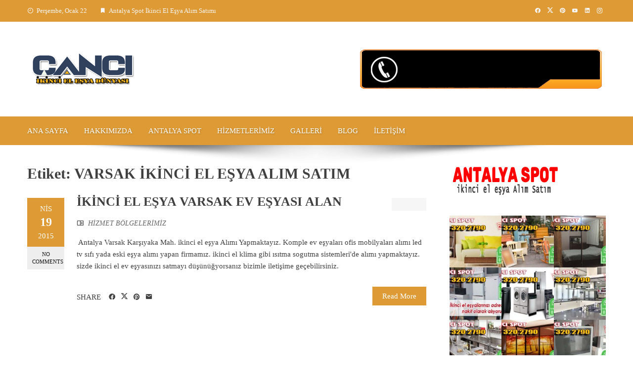

--- FILE ---
content_type: text/html; charset=UTF-8
request_url: https://www.antalyaspot.gen.tr/Etiket/varsak-ikinci-el-esya-alim-satim/
body_size: 17352
content:
<!DOCTYPE html><html lang="tr"><head><script data-no-optimize="1">var litespeed_docref=sessionStorage.getItem("litespeed_docref");litespeed_docref&&(Object.defineProperty(document,"referrer",{get:function(){return litespeed_docref}}),sessionStorage.removeItem("litespeed_docref"));</script> <meta charset="UTF-8"><meta name="viewport" content="width=device-width, initial-scale=1"><link rel="profile" href="http://gmpg.org/xfn/11"><meta name='robots' content='index, follow, max-image-preview:large, max-snippet:-1, max-video-preview:-1' /><title>VARSAK İKİNCİ EL EŞYA ALIM SATIM Etiketleri ANTALYA SPOT</title><link rel="canonical" href="https://www.antalyaspot.gen.tr/Etiket/varsak-ikinci-el-esya-alim-satim/" /><meta property="og:locale" content="tr_TR" /><meta property="og:type" content="article" /><meta property="og:title" content="VARSAK İKİNCİ EL EŞYA ALIM SATIM Etiketleri ANTALYA SPOT" /><meta property="og:url" content="https://www.antalyaspot.gen.tr/Etiket/varsak-ikinci-el-esya-alim-satim/" /><meta property="og:site_name" content="ANTALYA SPOT" /><meta name="twitter:card" content="summary_large_image" /> <script type="application/ld+json" class="yoast-schema-graph">{"@context":"https://schema.org","@graph":[{"@type":"CollectionPage","@id":"https://www.antalyaspot.gen.tr/Etiket/varsak-ikinci-el-esya-alim-satim/","url":"https://www.antalyaspot.gen.tr/Etiket/varsak-ikinci-el-esya-alim-satim/","name":"VARSAK İKİNCİ EL EŞYA ALIM SATIM Etiketleri ANTALYA SPOT","isPartOf":{"@id":"https://www.antalyaspot.gen.tr/#website"},"primaryImageOfPage":{"@id":"https://www.antalyaspot.gen.tr/Etiket/varsak-ikinci-el-esya-alim-satim/#primaryimage"},"image":{"@id":"https://www.antalyaspot.gen.tr/Etiket/varsak-ikinci-el-esya-alim-satim/#primaryimage"},"thumbnailUrl":"","breadcrumb":{"@id":"https://www.antalyaspot.gen.tr/Etiket/varsak-ikinci-el-esya-alim-satim/#breadcrumb"},"inLanguage":"tr"},{"@type":"ImageObject","inLanguage":"tr","@id":"https://www.antalyaspot.gen.tr/Etiket/varsak-ikinci-el-esya-alim-satim/#primaryimage","url":"","contentUrl":""},{"@type":"BreadcrumbList","@id":"https://www.antalyaspot.gen.tr/Etiket/varsak-ikinci-el-esya-alim-satim/#breadcrumb","itemListElement":[{"@type":"ListItem","position":1,"name":"Ana sayfa","item":"https://www.antalyaspot.gen.tr/"},{"@type":"ListItem","position":2,"name":"VARSAK İKİNCİ EL EŞYA ALIM SATIM"}]},{"@type":"WebSite","@id":"https://www.antalyaspot.gen.tr/#website","url":"https://www.antalyaspot.gen.tr/","name":"ANTALYA SPOT","description":"İkinci el Eşya Alım Ve satım","publisher":{"@id":"https://www.antalyaspot.gen.tr/#organization"},"potentialAction":[{"@type":"SearchAction","target":{"@type":"EntryPoint","urlTemplate":"https://www.antalyaspot.gen.tr/?s={search_term_string}"},"query-input":{"@type":"PropertyValueSpecification","valueRequired":true,"valueName":"search_term_string"}}],"inLanguage":"tr"},{"@type":"Organization","@id":"https://www.antalyaspot.gen.tr/#organization","name":"ÇANCI SPOT","url":"https://www.antalyaspot.gen.tr/","logo":{"@type":"ImageObject","inLanguage":"tr","@id":"https://www.antalyaspot.gen.tr/#/schema/logo/image/","url":"https://www.antalyaspot.gen.tr/wp-content/uploads/2018/05/cancispot.png","contentUrl":"https://www.antalyaspot.gen.tr/wp-content/uploads/2018/05/cancispot.png","width":225,"height":64,"caption":"ÇANCI SPOT"},"image":{"@id":"https://www.antalyaspot.gen.tr/#/schema/logo/image/"}}]}</script> <link rel='dns-prefetch' href='//www.googletagmanager.com' /><link rel='dns-prefetch' href='//fonts.googleapis.com' /><link rel="alternate" type="application/rss+xml" title="ANTALYA SPOT &raquo; akışı" href="https://www.antalyaspot.gen.tr/feed/" /><link rel="alternate" type="application/rss+xml" title="ANTALYA SPOT &raquo; yorum akışı" href="https://www.antalyaspot.gen.tr/comments/feed/" /><link rel="alternate" type="application/rss+xml" title="ANTALYA SPOT &raquo; VARSAK İKİNCİ EL EŞYA ALIM SATIM etiket akışı" href="https://www.antalyaspot.gen.tr/Etiket/varsak-ikinci-el-esya-alim-satim/feed/" /><style id="litespeed-ccss">img:is([sizes="auto" i],[sizes^="auto," i]){contain-intrinsic-size:3000px 1500px}ul{box-sizing:border-box}.entry-content{counter-reset:footnotes}:root{--wp--preset--font-size--normal:16px;--wp--preset--font-size--huge:42px}.screen-reader-text{border:0;clip:rect(1px,1px,1px,1px);clip-path:inset(50%);height:1px;margin:-1px;overflow:hidden;padding:0;position:absolute;width:1px;word-wrap:normal!important}html :where(img[class*=wp-image-]){height:auto;max-width:100%}:where(figure){margin:0 0 1em}:root{--wp--preset--aspect-ratio--square:1;--wp--preset--aspect-ratio--4-3:4/3;--wp--preset--aspect-ratio--3-4:3/4;--wp--preset--aspect-ratio--3-2:3/2;--wp--preset--aspect-ratio--2-3:2/3;--wp--preset--aspect-ratio--16-9:16/9;--wp--preset--aspect-ratio--9-16:9/16;--wp--preset--color--black:#000;--wp--preset--color--cyan-bluish-gray:#abb8c3;--wp--preset--color--white:#fff;--wp--preset--color--pale-pink:#f78da7;--wp--preset--color--vivid-red:#cf2e2e;--wp--preset--color--luminous-vivid-orange:#ff6900;--wp--preset--color--luminous-vivid-amber:#fcb900;--wp--preset--color--light-green-cyan:#7bdcb5;--wp--preset--color--vivid-green-cyan:#00d084;--wp--preset--color--pale-cyan-blue:#8ed1fc;--wp--preset--color--vivid-cyan-blue:#0693e3;--wp--preset--color--vivid-purple:#9b51e0;--wp--preset--gradient--vivid-cyan-blue-to-vivid-purple:linear-gradient(135deg,rgba(6,147,227,1) 0%,#9b51e0 100%);--wp--preset--gradient--light-green-cyan-to-vivid-green-cyan:linear-gradient(135deg,#7adcb4 0%,#00d082 100%);--wp--preset--gradient--luminous-vivid-amber-to-luminous-vivid-orange:linear-gradient(135deg,rgba(252,185,0,1) 0%,rgba(255,105,0,1) 100%);--wp--preset--gradient--luminous-vivid-orange-to-vivid-red:linear-gradient(135deg,rgba(255,105,0,1) 0%,#cf2e2e 100%);--wp--preset--gradient--very-light-gray-to-cyan-bluish-gray:linear-gradient(135deg,#eee 0%,#a9b8c3 100%);--wp--preset--gradient--cool-to-warm-spectrum:linear-gradient(135deg,#4aeadc 0%,#9778d1 20%,#cf2aba 40%,#ee2c82 60%,#fb6962 80%,#fef84c 100%);--wp--preset--gradient--blush-light-purple:linear-gradient(135deg,#ffceec 0%,#9896f0 100%);--wp--preset--gradient--blush-bordeaux:linear-gradient(135deg,#fecda5 0%,#fe2d2d 50%,#6b003e 100%);--wp--preset--gradient--luminous-dusk:linear-gradient(135deg,#ffcb70 0%,#c751c0 50%,#4158d0 100%);--wp--preset--gradient--pale-ocean:linear-gradient(135deg,#fff5cb 0%,#b6e3d4 50%,#33a7b5 100%);--wp--preset--gradient--electric-grass:linear-gradient(135deg,#caf880 0%,#71ce7e 100%);--wp--preset--gradient--midnight:linear-gradient(135deg,#020381 0%,#2874fc 100%);--wp--preset--font-size--small:.9rem;--wp--preset--font-size--medium:1.05rem;--wp--preset--font-size--large:clamp(1.39rem,1.39rem + ((1vw - .2rem)*0.836),1.85rem);--wp--preset--font-size--x-large:clamp(1.85rem,1.85rem + ((1vw - .2rem)*1.182),2.5rem);--wp--preset--font-size--xx-large:clamp(2.5rem,2.5rem + ((1vw - .2rem)*1.4),3.27rem);--wp--preset--spacing--20:.44rem;--wp--preset--spacing--30:.67rem;--wp--preset--spacing--40:1rem;--wp--preset--spacing--50:1.5rem;--wp--preset--spacing--60:2.25rem;--wp--preset--spacing--70:3.38rem;--wp--preset--spacing--80:5.06rem;--wp--preset--shadow--natural:6px 6px 9px rgba(0,0,0,.2);--wp--preset--shadow--deep:12px 12px 50px rgba(0,0,0,.4);--wp--preset--shadow--sharp:6px 6px 0px rgba(0,0,0,.2);--wp--preset--shadow--outlined:6px 6px 0px -3px rgba(255,255,255,1),6px 6px rgba(0,0,0,1);--wp--preset--shadow--crisp:6px 6px 0px rgba(0,0,0,1)}:root{--wp--style--global--content-size:1100px;--wp--style--global--wide-size:1200px}:where(body){margin:0}:root{--wp--style--block-gap:24px}body{padding-top:0;padding-right:0;padding-bottom:0;padding-left:0}html{font-family:sans-serif;-webkit-text-size-adjust:100%;-ms-text-size-adjust:100%}body{margin:0}article,aside,figure,header,nav{display:block}a{background-color:transparent;text-decoration:none}img{border:0}figure{margin:0}body{color:var(--viral-body-color,#404040);font-size:var(--viral-body-size,15px);letter-spacing:var(--viral-body-letter-spacing,0);line-height:var(--viral-body-line-height,1.6);font-family:var(--viral-body-family,Roboto);font-weight:var(--viral-body-weight,400);font-style:var(--viral-body-style,normal);text-decoration:var(--viral-body-text-decoration,none);text-transform:var(--viral-body-text-transform,none)}h1,h2{font-family:var(--viral-header-family,Roboto);letter-spacing:var(--viral-header-letter-spacing,0);line-height:var(--viral-header-line-height,1.3);font-weight:var(--viral-header-weight,700);font-style:var(--viral-header-style,normal);text-decoration:var(--viral-header-text-decoration,none);text-transform:var(--viral-header-text-transform,none);margin:0}h1{font-size:30px;margin-bottom:15px}h2{font-size:26px;margin-bottom:15px}i{font-style:italic}html{box-sizing:border-box}*,*:before,*:after{box-sizing:inherit}body{background:#fff}ul{margin:0 0 20px 25px;padding:0}ul{list-style:square}img{height:auto;max-width:100%;vertical-align:middle}a{color:var(--viral-body-color,#404040);text-decoration:none}.screen-reader-text{border:0;clip:rect(1px,1px,1px,1px);clip-path:inset(50%);height:1px;margin:-1px;overflow:hidden;padding:0;position:absolute!important;width:1px;word-wrap:normal!important}.vl-clearfix:before,.vl-clearfix:after,.entry-content:before,.entry-content:after{content:"";display:table}.vl-clearfix:after,.entry-content:after{clear:both}.widget{margin:0 0 30px}.hentry{margin:0 0 40px}.byline{display:none}#primary{width:69%;float:left}#secondary{width:27%;float:right}.vl-main-header{margin-bottom:30px}.vl-main-header h1{margin-bottom:0}.vl-post-info{float:left;width:75px;background:var(--viral-template-color,#0078af);color:#fff;text-align:center}.vl-post-info .entry-date{display:block;padding:10px 0}.vl-post-info .entry-date span{display:block;text-transform:uppercase}.vl-post-info .entry-date span.vl-day{font-size:24px;font-weight:700;line-height:1.3}.vl-post-info a{display:block;background:#eee;color:#0e0e0e;text-decoration:none;line-height:1.4;padding:8px 10px;text-transform:uppercase}.vl-post-info a.entry-comment{display:block;font-size:11px}.vl-post-wrapper{padding-left:100px}.entry-figure{background:#f6f6f6;text-align:center;margin-bottom:15px}.entry-header .entry-title{margin-bottom:15px}.entry-figure+.entry-header{background:var(--viral-background-color,#fff);position:relative;margin-top:-65px;width:90%;padding:15px 0 1px;z-index:9}.entry-header .entry-title a{text-decoration:none}.entry-categories{font-size:14px;font-style:italic;margin-bottom:15px}.entry-categories i{margin-right:5px}.entry-categories a{opacity:.8;text-decoration:none}.vl-archive-post{margin-bottom:50px}.vl-archive-post .entry-footer{margin-top:30px}.entry-footer .vl-read-more{background:var(--viral-template-color,#0078af);padding:10px 20px;color:#fff;display:inline-block;float:right;line-height:1.2}.entry-footer .vl-share-buttons{float:left}.vl-share-buttons span{margin-right:10px}.vl-share-buttons a{padding:0 5px;font-size:1em;display:inline-block}.vl-share-buttons i{line-height:40px;display:block}.widget-area .widget{margin-bottom:40px}.gallery{margin-bottom:15px}.gallery-item{display:inline-block;text-align:center;vertical-align:top;width:100%}.gallery-columns-3 .gallery-item{max-width:33.33%}.vl-container{width:1170px;margin:0 auto}#vl-masthead{position:relative;z-index:999}.vl-top-header{background:var(--viral-template-color,#0078af);color:#f6f6f6;padding:12px 0;font-size:13px}.vl-top-header a{color:#f6f6f6}.vl-top-left-header{max-width:60%;float:left}.vl-top-left-header>span{margin-right:25px;display:inline-block}.vl-top-left-header>span i{margin-right:6px;display:inline-block}.vl-top-right-header{max-width:40%;float:right}.vl-top-right-header>a{padding:0 6px}.vl-header{padding:50px 0}.vl-header .vl-container{display:-webkit-flex;display:flex;align-items:center;-webkit-align-items:center;justify-content:space-between}#vl-site-branding{float:left;padding:10px 0}.vl-header-ads{float:right;margin-left:20px}.vl-header-ads .widget{margin-bottom:0}#vl-site-navigation{background:var(--viral-template-color,#0078af);width:1170px;margin:0 auto;padding:0 10px}#vl-site-navigation.vl-full-width-navigation{width:100%;padding:0}#vl-site-navigation+img{margin:0 auto;display:block}.vl-main-navigation ul{list-style:none;margin:0;padding-left:0;font-family:var(--viral-menu-family,Roboto Condensed)}.vl-main-navigation.vl-full-width-navigation .vl-menu>ul{margin-left:-16px;margin-right:-16px}.vl-main-navigation li{float:left;position:relative}.vl-main-navigation a{display:block;color:#fff;padding:0 16px;line-height:58px;text-shadow:1px 1px 3px rgba(0,0,0,.2);letter-spacing:var(--viral-menu-letter-spacing,0);font-size:var(--viral-menu-size,15px);font-weight:var(--viral-menu-weight,400);font-style:var(--viral-menu-style,normal);text-decoration:var(--viral-menu-text-decoration,none);text-transform:var(--viral-menu-text-transform,uppercase)}.vl-main-navigation .vl-menu>ul>li>a:after{content:"";position:absolute;left:50%;top:100%;background:#fff;width:26px;margin-left:-13px;height:5px;margin-top:-7px;opacity:1}.vl-main-navigation .vl-menu>ul>li>a:after{top:90%;opacity:0}.entry-figure a{position:relative;display:block;overflow:hidden}.entry-figure a:before{position:absolute;top:0;left:-75%;z-index:2;display:block;content:'';width:50%;height:100%;background:-webkit-linear-gradient(left,rgba(255,255,255,0) 0%,rgba(255,255,255,.3) 100%);background:linear-gradient(to right,rgba(255,255,255,0) 0%,rgba(255,255,255,.3) 100%);-webkit-transform:skewX(-25deg);transform:skewX(-25deg)}#vl-back-top{background:var(--viral-template-color,#0078af);color:#fff;height:40px;width:40px;position:fixed;right:20px;bottom:20px;text-align:center;font-size:20px;transform:scale(1);-ms-transform:scale(1);-webkit-transform:scale(1)}#vl-back-top i{line-height:40px}#vl-back-top.vl-hide{opacity:0;visibility:hidden;transform:scale(.5);-ms-transform:scale(.5);-webkit-transform:scale(.5)}@media screen and (max-width:1200px){.vl-container{width:100%;padding:0 30px}#vl-site-navigation.vl-full-width-navigation{margin:0}}@media screen and (max-width:1000px){#vl-site-navigation+img{padding-left:30px;padding-right:30px}#vl-site-navigation{width:auto;height:54px;margin:0 20px;position:relative}.vl-main-navigation .vl-menu{display:none;background:#fff;float:none;position:absolute;top:100%;left:0;right:0;text-align:center;box-shadow:0 4px 6px rgba(0,0,0,.1)}.vl-main-navigation li{float:none;display:inline-block}.vl-main-navigation a{color:#0e0e0e}.vl-toggle-menu{display:block;float:right;height:54px;width:54px}.vl-toggle-menu span{position:relative;background:#fff;height:2px;width:32px;margin:0 auto;display:block;top:50%;margin-top:-1px;box-shadow:0 10px 0px 0px #fff,0 -10px 0px 0px #fff}.vl-main-navigation a{text-shadow:none}}@media screen and (max-width:768px){.vl-header .vl-container{display:block}#vl-site-branding{width:auto;float:none;text-align:center;padding:0}.vl-header-ads{width:auto;float:none;margin-top:20px;margin-left:0}.vl-main-navigation li{display:block;border-bottom:1px solid #fafafa}.vl-main-navigation a{line-height:1.5;padding:10px 0}.vl-menu>ul>li>a:after{display:none}#primary{width:auto!important;float:none!important}#secondary{width:auto!important;float:none!important}}@media screen and (max-width:580px){.vl-top-left-header{display:none;width:auto}.vl-top-right-header{width:auto;float:none;max-width:none}.vl-post-info{float:none;width:100%;margin-bottom:20px}.vl-post-info .entry-date span{display:inline;padding:0 2px}.vl-post-info .entry-date span.vl-day{font-size:15px;font-weight:400}.vl-post-wrapper{padding-left:0}.vl-archive-post .entry-footer{text-align:center}.entry-footer .vl-read-more{float:none}.entry-footer .vl-share-buttons{float:none;margin-top:20px}}@media screen and (min-width:1171px){.vl-main-navigation .vl-menu{display:block!important}}:root{--viral-template-color:#dd9a35;--viral-background-color:#fff}[class^=ti-]{font-family:'Twitter Icon'!important;speak:never;font-style:normal;font-weight:400;font-variant:normal;text-transform:none;line-height:1;-webkit-font-smoothing:antialiased;-moz-osx-font-smoothing:grayscale}.ti-x-twitter:before{content:"\e901"}[class^=mdi-]{font-family:'Material Design Icons'!important;font-style:normal;font-weight:400;font-variant:normal;text-transform:none;font-size:inherit;text-rendering:auto;line-height:inherit;-webkit-font-smoothing:antialiased;-moz-osx-font-smoothing:grayscale}.mdi-book-open-outline:before{content:"\F0B63"}.mdi-bookmark:before{content:"\F00C0"}.mdi-chevron-up:before{content:"\F0143"}.mdi-clock-time-nine-outline:before{content:"\F1453"}.mdi-email:before{content:"\F01EE"}.mdi-facebook:before{content:"\F020C"}.mdi-instagram:before{content:"\F02FE"}.mdi-linkedin:before{content:"\F033B"}.mdi-pinterest:before{content:"\F0407"}.mdi-youtube:before{content:"\F05C3"}.fa,.fab{-moz-osx-font-smoothing:grayscale;-webkit-font-smoothing:antialiased;display:inline-block;font-style:normal;font-variant:normal;text-rendering:auto;line-height:1}.fa-phone:before{content:"\f095"}.fa-whatsapp:before{content:"\f232"}.fab{font-family:"Font Awesome 5 Brands"}.mystickyelements-fixed .fa{font-family:"Font Awesome 5 Free"!important}.mystickyelements-fixed .fa{font-weight:900!important}.mystickyelements-fixed,.mystickyelements-fixed *,.mystickyelements-fixed :after,.mystickyelements-fixed :before{-webkit-box-sizing:border-box;-moz-box-sizing:border-box;box-sizing:border-box}.mystickyelements-fixed ul{list-style:none;display:inline-block;vertical-align:top}.mystickyelements-fixed ul{margin:0;padding:0}.mystickyelements-fixed{position:fixed;z-index:99999;font-family:Poppins;top:50%;display:flex;align-items:center;-webkit-transform:translateY(-50%);-moz-transform:translateY(-50%);transform:translateY(-50%)}.mystickyelements-fixed ul li.element-desktop-on{display:block}.mystickyelements-fixed li:after{content:"";display:block;clear:both}.mystickyelements-fixed ul li{position:relative;width:53px;display:none;margin:0;padding:0;color:#fff}span.mystickyelements-social-icon,span.mystickyelements-social-icon a{width:53px;height:53px;color:#fff;float:left;position:relative;text-align:center;font-size:17px;display:flex;justify-content:center;align-items:center;line-height:1.2;flex-wrap:wrap;text-decoration:none}span.mystickyelements-social-icon i{margin:0}span.mystickyelements-social-text{color:#fff;border-radius:0 10px 10px 0;font-size:14px;float:left;line-height:1.2;position:absolute;top:0;left:100%;height:100%;white-space:nowrap;-webkit-transform:rotateY(90deg);-moz-transform:rotateY(90deg);transform:rotateY(90deg);-webkit-transform-origin:0 0 0;-moz-transform-origin:0 0 0;transform-origin:0 0 0}.mystickyelements-position-right span.mystickyelements-social-text{-webkit-transform-origin:100% 0 0;-moz-transform-origin:100% 0 0;transform-origin:100% 0 0;left:auto;right:100%}.mystickyelements-position-right span.mystickyelements-social-text{border-radius:10px 0 0 10px}span.mystickyelements-social-text a{color:#fff;text-decoration:none;display:inline-block;vertical-align:top;min-width:137px;height:100%;padding-top:19px;padding-right:10px;padding-left:13px}.mystickyelements-position-right ul li:first-child .mystickyelements-social-icon{border-radius:10px 0 0}.mystickyelements-position-right ul li:last-child .mystickyelements-social-icon{border-radius:0 0 0 10px}@media only screen and (min-width:1025px){.mystickyelements-position-right{right:0;text-align:right;left:auto}.mystickyelements-position-right.mystickyelements-entry-effect-slide-in{right:-90px;left:auto}}@media only screen and (max-width:1024px){.mystickyelements-fixed ul li.element-desktop-on{display:none}.mystickyelements-fixed ul li.element-mobile-on,.mystickyelements-fixed.mystickyelements-position-mobile-bottom ul{display:block}.mystickyelements-mobile-size-medium span.mystickyelements-social-icon,.mystickyelements-mobile-size-medium span.mystickyelements-social-icon a{width:45px;height:45px;line-height:45px;font-size:17px}.mystickyelements-fixed.mystickyelements-mobile-size-medium ul li{width:45px}.mystickyelements-mobile-size-medium span.mystickyelements-social-text{font-size:14px}.mystickyelements-mobile-size-medium span.mystickyelements-social-text a{padding-top:14px}.mystickyelements-position-mobile-bottom ul li:last-child .mystickyelements-social-icon{border-radius:0}.mystickyelements-fixed.mystickyelements-position-mobile-bottom ul li{position:static;float:left;width:8.08%}.mystickyelements-position-mobile-bottom ul.mystickyno-minimize li{width:8.33%}.mystickyelements-mobile-size-medium.mystickyelements-position-mobile-bottom span.mystickyelements-social-icon,.mystickyelements-mobile-size-medium.mystickyelements-position-mobile-bottom span.mystickyelements-social-icon a{height:45px;line-height:45px;font-size:18px;outline:0;width:100%}.mystickyelements-position-mobile-bottom .mystickyelements-social-icon{border-radius:0!important}.mystickyelements-position-mobile-bottom{left:0;right:0;bottom:0;height:45px;top:auto;display:block;text-align:center;-webkit-transform:translateY(0);-moz-transform:translateY(0);transform:translateY(0)}.mystickyelements-position-mobile-bottom.mystickyelements-entry-effect-slide-in{left:0;bottom:-90px;right:0}.mystickyelements-position-mobile-bottom ul li:last-child .mystickyelements-social-icon{border-radius:0}.mystickyelements-fixed.mystickyelements-position-mobile-bottom ul:after{content:"";display:block;clear:both}.mystickyelements-fixed.mystickyelements-position-mobile-bottom span.mystickyelements-social-text{-webkit-transform:rotateX(90deg);-moz-transform:rotateX(90deg);transform:rotateX(90deg);-webkit-transform-origin:0 100% 0;-moz-transform-origin:0 100% 0;transform-origin:0 100% 0;border-radius:10px 10px 0 0;left:0;right:auto;bottom:100%;min-width:100%;top:auto;height:auto;padding-top:0;padding-bottom:0}.mystickyelements-position-mobile-bottom span.mystickyelements-social-text a{padding:10px;white-space:initial}}@media only screen and (max-width:991px){.mystickyelements-fixed.mystickyelements-position-mobile-bottom ul li{width:10.77%}.mystickyelements-position-mobile-bottom ul.mystickyno-minimize li{width:11.11%}}@media only screen and (max-width:767px){.mystickyelements-fixed.mystickyelements-position-mobile-bottom ul li{width:23.25%}.mystickyelements-position-mobile-bottom ul.mystickyno-minimize li{width:25%}}</style><link rel="preload" data-asynced="1" data-optimized="2" as="style" onload="this.onload=null;this.rel='stylesheet'" href="https://www.antalyaspot.gen.tr/wp-content/litespeed/ucss/92a2f8cab2cce568006b96cc51be9f38.css?ver=d8c7a" /><script type="litespeed/javascript">!function(a){"use strict";var b=function(b,c,d){function e(a){return h.body?a():void setTimeout(function(){e(a)})}function f(){i.addEventListener&&i.removeEventListener("load",f),i.media=d||"all"}var g,h=a.document,i=h.createElement("link");if(c)g=c;else{var j=(h.body||h.getElementsByTagName("head")[0]).childNodes;g=j[j.length-1]}var k=h.styleSheets;i.rel="stylesheet",i.href=b,i.media="only x",e(function(){g.parentNode.insertBefore(i,c?g:g.nextSibling)});var l=function(a){for(var b=i.href,c=k.length;c--;)if(k[c].href===b)return a();setTimeout(function(){l(a)})};return i.addEventListener&&i.addEventListener("load",f),i.onloadcssdefined=l,l(f),i};"undefined"!=typeof exports?exports.loadCSS=b:a.loadCSS=b}("undefined"!=typeof global?global:this);!function(a){if(a.loadCSS){var b=loadCSS.relpreload={};if(b.support=function(){try{return a.document.createElement("link").relList.supports("preload")}catch(b){return!1}},b.poly=function(){for(var b=a.document.getElementsByTagName("link"),c=0;c<b.length;c++){var d=b[c];"preload"===d.rel&&"style"===d.getAttribute("as")&&(a.loadCSS(d.href,d,d.getAttribute("media")),d.rel=null)}},!b.support()){b.poly();var c=a.setInterval(b.poly,300);a.addEventListener&&a.addEventListener("load",function(){b.poly(),a.clearInterval(c)}),a.attachEvent&&a.attachEvent("onload",function(){a.clearInterval(c)})}}}(this);</script> <script type="litespeed/javascript" data-src="https://www.antalyaspot.gen.tr/wp-includes/js/jquery/jquery.min.js?ver=3.7.1" id="jquery-core-js"></script> 
 <script type="litespeed/javascript" data-src="https://www.googletagmanager.com/gtag/js?id=GT-WB5GJKM4" id="google_gtagjs-js"></script> <script id="google_gtagjs-js-after" type="litespeed/javascript">window.dataLayer=window.dataLayer||[];function gtag(){dataLayer.push(arguments)}
gtag("set","linker",{"domains":["www.antalyaspot.gen.tr"]});gtag("js",new Date());gtag("set","developer_id.dZTNiMT",!0);gtag("config","GT-WB5GJKM4");window._googlesitekit=window._googlesitekit||{};window._googlesitekit.throttledEvents=[];window._googlesitekit.gtagEvent=(name,data)=>{var key=JSON.stringify({name,data});if(!!window._googlesitekit.throttledEvents[key]){return}window._googlesitekit.throttledEvents[key]=!0;setTimeout(()=>{delete window._googlesitekit.throttledEvents[key]},5);gtag("event",name,{...data,event_source:"site-kit"})}</script> <link rel="https://api.w.org/" href="https://www.antalyaspot.gen.tr/wp-json/" /><link rel="alternate" title="JSON" type="application/json" href="https://www.antalyaspot.gen.tr/wp-json/wp/v2/tags/751" /><link rel="EditURI" type="application/rsd+xml" title="RSD" href="https://www.antalyaspot.gen.tr/xmlrpc.php?rsd" /><meta name="generator" content="WordPress 6.9" /><meta name="generator" content="Site Kit by Google 1.170.0" /><meta name="google-site-verification" content="aRQ_5J6QpVFbb-XvwnYJ2fHR2dVJ5dwM92s2w-IG2Vs"><link rel="icon" href="https://www.antalyaspot.gen.tr/wp-content/uploads/2018/05/cropped-map-marker-128-32x32.png" sizes="32x32" /><link rel="icon" href="https://www.antalyaspot.gen.tr/wp-content/uploads/2018/05/cropped-map-marker-128-192x192.png" sizes="192x192" /><link rel="apple-touch-icon" href="https://www.antalyaspot.gen.tr/wp-content/uploads/2018/05/cropped-map-marker-128-180x180.png" /><meta name="msapplication-TileImage" content="https://www.antalyaspot.gen.tr/wp-content/uploads/2018/05/cropped-map-marker-128-270x270.png" /></head><body class="archive tag tag-varsak-ikinci-el-esya-alim-satim tag-751 wp-custom-logo wp-embed-responsive wp-theme-viral"><div id="vl-page">
<a class="skip-link screen-reader-text" href="#sq-content">Skip to content</a><header id="vl-masthead" class="vl-site-header " ><div class="vl-top-header"><div class="vl-container vl-clearfix"><div class="vl-top-left-header">
<span><i class="mdi-clock-time-nine-outline"></i>Perşembe, Ocak 22</span><span><i class="mdi-bookmark"></i>Antalya Spot İkinci El Eşya Alım  Satımı</span></div><div class="vl-top-right-header">
<a class="vl-facebook" href="#" target="_blank"><i class="mdi-facebook"></i></a><a class="vl-twitter" href="#" target="_blank"><i class="ti-x-twitter"></i></a><a class="vl-pinterest" href="#" target="_blank"><i class="mdi-pinterest"></i></a><a class="vl-youtube" href="#" target="_blank"><i class="mdi-youtube"></i></a><a class="vl-linkedin" href="#" target="_blank"><i class="mdi-linkedin"></i></a><a class="vl-instagram" href="#" target="_blank"><i class="mdi-instagram"></i></a></div></div></div><div class="vl-header"><div class="vl-container"><div id="vl-site-branding" class="" >
<a href="https://www.antalyaspot.gen.tr/" class="custom-logo-link" rel="home"><img data-lazyloaded="1" src="[data-uri]" width="225" height="64" data-src="https://www.antalyaspot.gen.tr/wp-content/uploads/2018/05/cancispot.png" class="custom-logo" alt="" decoding="async" /></a></div><div class="vl-header-ads"><aside id="viral_advertisement-3" class="widget widget_viral_advertisement"><div class="vl-advertisment"><div class="vl-ads-image"><a href="tel:05323202790" target="_self"><img data-lazyloaded="1" src="[data-uri]" width="502" height="92" alt="Advertisement" data-src="https://www.antalyaspot.gen.tr/wp-content/uploads/2019/10/telefon.gif"/></a></div></div></aside></div></div></div><nav id="vl-site-navigation" class="vl-main-navigation vl-full-width-navigation"><div class="vl-container">
<a href="#" class="vl-toggle-menu"><span></span></a><div class="vl-menu vl-clearfix"><ul id="menu-header-menu" class="vl-clearfix"><li id="menu-item-418" class="menu-item menu-item-type-post_type menu-item-object-page menu-item-home menu-item-418"><a href="https://www.antalyaspot.gen.tr/">Ana Sayfa</a></li><li id="menu-item-396" class="menu-item menu-item-type-post_type menu-item-object-page menu-item-396"><a href="https://www.antalyaspot.gen.tr/hakkimizda/">Hakkımızda</a></li><li id="menu-item-6851" class="menu-item menu-item-type-post_type menu-item-object-page menu-item-6851"><a href="https://www.antalyaspot.gen.tr/antalya-spot/">Antalya Spot</a></li><li id="menu-item-417" class="menu-item menu-item-type-post_type menu-item-object-page menu-item-417"><a href="https://www.antalyaspot.gen.tr/hizmetlerimiz/">Hizmetlerimiz</a></li><li id="menu-item-416" class="menu-item menu-item-type-post_type menu-item-object-page menu-item-416"><a href="https://www.antalyaspot.gen.tr/galleri/">galleri</a></li><li id="menu-item-415" class="menu-item menu-item-type-post_type menu-item-object-page current_page_parent menu-item-415"><a href="https://www.antalyaspot.gen.tr/blog/">blog</a></li><li id="menu-item-414" class="menu-item menu-item-type-post_type menu-item-object-page menu-item-414"><a href="https://www.antalyaspot.gen.tr/iletisim/">iletişim</a></li></ul></div></div></nav>
<img data-lazyloaded="1" src="[data-uri]" width="960" height="38" data-src="https://www.antalyaspot.gen.tr/wp-content/themes/viral/images/shadow.png" alt="Shadow"></header><div id="vl-content" class="vl-site-content"><div class="vl-container vl-clearfix"><div id="primary" class="content-area"><header class="vl-main-header"><h1>Etiket: <span>VARSAK İKİNCİ EL EŞYA ALIM SATIM</span></h1></header><article id="post-5519" class="vl-archive-post post-5519 post type-post status-publish format-standard has-post-thumbnail hentry category-hizmet-bolgelerimiz tag-varsak-2-el-esya tag-varsak-ikinci-el-esya-alim-satim tag-varsak-spot" ><div class="entry-meta vl-post-info">
<span class="entry-date published updated" ><span class="vl-month">Nis</span><span class="vl-day">19</span><span class="vl-year">2015</span></span><span class="byline"> by <span class="author vcard"><a class="url fn n" href="https://www.antalyaspot.gen.tr/author/hakan/">Hakan</a></span></span><a class="entry-comment" href="https://www.antalyaspot.gen.tr/ikinci-el-esya-varsak-ev-esyasi-alan/#respond">No Comments</a></div><div class="vl-post-wrapper"><figure class="entry-figure">
<a href="https://www.antalyaspot.gen.tr/ikinci-el-esya-varsak-ev-esyasi-alan/"><img src="" alt="İKİNCİ EL EŞYA VARSAK EV EŞYASI ALAN"></a></figure><header class="entry-header"><h2 class="entry-title"><a href="https://www.antalyaspot.gen.tr/ikinci-el-esya-varsak-ev-esyasi-alan/" rel="bookmark">İKİNCİ EL EŞYA VARSAK EV EŞYASI ALAN</a></h2></header><div class="entry-categories">
<i class="mdi-book-open-outline"></i> <a href="https://www.antalyaspot.gen.tr/hizmet-bolgelerimiz/" rel="category tag">HİZMET BÖLGELERİMİZ</a></div><div class="entry-content">
&nbsp;Antalya Varsak Karşıyaka Mah. ikinci el eşya Alımı Yapmaktayız. Komple ev eşyaları ofis mobilyaları alımı led tv sıfı yada eski eşya alımı yapan firmamız. ikinci el klima gibi ısıtma sogutma sistemleri'de alımı yapmaktayız. sizde ikinci el ev eşyasınızı satmayı düşünüğyorsanız bizimle iletişime geçebilirsiniz.&nbsp;</div><div class="entry-footer vl-clearfix">
<a class="vl-read-more" href="https://www.antalyaspot.gen.tr/ikinci-el-esya-varsak-ev-esyasi-alan/">Read More</a><div class="vl-share-buttons"><span>SHARE</span><a title="Share on Facebook" href="https://www.facebook.com/sharer/sharer.php?u=https://www.antalyaspot.gen.tr/ikinci-el-esya-varsak-ev-esyasi-alan/" target="_blank"><i class="mdi-facebook"></i></a><a title="Share on Twitter" href="https://twitter.com/intent/tweet?text=İKİNCİ%20EL%20EŞYA%20VARSAK%20EV%20EŞYASI%20ALAN&amp;url=https://www.antalyaspot.gen.tr/ikinci-el-esya-varsak-ev-esyasi-alan/" target="_blank"><i class="ti-x-twitter"></i></a><a title="Share on Pinterest" href="https://pinterest.com/pin/create/button/?url=https://www.antalyaspot.gen.tr/ikinci-el-esya-varsak-ev-esyasi-alan/&amp;media=&amp;description=İKİNCİ%20EL%20EŞYA%20VARSAK%20EV%20EŞYASI%20ALAN" target="_blank"><i class="mdi-pinterest"></i></a><a title="Email" href="mailto:?Subject=İKİNCİ%20EL%20EŞYA%20VARSAK%20EV%20EŞYASI%20ALAN&amp;Body=https://www.antalyaspot.gen.tr/ikinci-el-esya-varsak-ev-esyasi-alan/"><i class="mdi-email"></i></a></div></div></div></article></div><div id="secondary" class="widget-area" ><aside id="media_image-4" class="widget widget_media_image"><img data-lazyloaded="1" src="[data-uri]" width="225" height="65" data-src="https://www.antalyaspot.gen.tr/wp-content/uploads/2018/05/ant-spot.png" class="image wp-image-447  attachment-full size-full" alt="" style="max-width: 100%; height: auto;" decoding="async" loading="lazy" /></aside><aside id="media_gallery-3" class="widget widget_media_gallery"><div id='gallery-1' class='gallery galleryid-5519 gallery-columns-3 gallery-size-thumbnail'><figure class='gallery-item'><div class='gallery-icon landscape'>
<img data-lazyloaded="1" src="[data-uri]" width="150" height="150" data-src="https://www.antalyaspot.gen.tr/wp-content/uploads/2017/02/lara_ikincielesya-150x150.jpg" class="attachment-thumbnail size-thumbnail" alt="" decoding="async" loading="lazy" data-srcset="https://www.antalyaspot.gen.tr/wp-content/uploads/2017/02/lara_ikincielesya-150x150.jpg 150w, https://www.antalyaspot.gen.tr/wp-content/uploads/2017/02/lara_ikincielesya-160x160.jpg 160w, https://www.antalyaspot.gen.tr/wp-content/uploads/2017/02/lara_ikincielesya-76x77.jpg 76w" data-sizes="auto, (max-width: 150px) 100vw, 150px" /></div></figure><figure class='gallery-item'><div class='gallery-icon landscape'>
<img data-lazyloaded="1" src="[data-uri]" width="150" height="150" data-src="https://www.antalyaspot.gen.tr/wp-content/uploads/2017/02/ikinciel_Esya-150x150.jpg" class="attachment-thumbnail size-thumbnail" alt="" decoding="async" loading="lazy" data-srcset="https://www.antalyaspot.gen.tr/wp-content/uploads/2017/02/ikinciel_Esya-150x150.jpg 150w, https://www.antalyaspot.gen.tr/wp-content/uploads/2017/02/ikinciel_Esya-160x160.jpg 160w, https://www.antalyaspot.gen.tr/wp-content/uploads/2017/02/ikinciel_Esya-76x77.jpg 76w" data-sizes="auto, (max-width: 150px) 100vw, 150px" /></div></figure><figure class='gallery-item'><div class='gallery-icon landscape'>
<img data-lazyloaded="1" src="[data-uri]" width="150" height="150" data-src="https://www.antalyaspot.gen.tr/wp-content/uploads/2016/09/ikinciel_mobilya-150x150.jpg" class="attachment-thumbnail size-thumbnail" alt="" decoding="async" loading="lazy" data-srcset="https://www.antalyaspot.gen.tr/wp-content/uploads/2016/09/ikinciel_mobilya-150x150.jpg 150w, https://www.antalyaspot.gen.tr/wp-content/uploads/2016/09/ikinciel_mobilya-160x160.jpg 160w, https://www.antalyaspot.gen.tr/wp-content/uploads/2016/09/ikinciel_mobilya-76x77.jpg 76w" data-sizes="auto, (max-width: 150px) 100vw, 150px" /></div></figure><figure class='gallery-item'><div class='gallery-icon landscape'>
<img data-lazyloaded="1" src="[data-uri]" width="150" height="150" data-src="https://www.antalyaspot.gen.tr/wp-content/uploads/2016/09/antalya_spot-150x150.jpg" class="attachment-thumbnail size-thumbnail" alt="" decoding="async" loading="lazy" data-srcset="https://www.antalyaspot.gen.tr/wp-content/uploads/2016/09/antalya_spot-150x150.jpg 150w, https://www.antalyaspot.gen.tr/wp-content/uploads/2016/09/antalya_spot-160x160.jpg 160w, https://www.antalyaspot.gen.tr/wp-content/uploads/2016/09/antalya_spot-76x77.jpg 76w" data-sizes="auto, (max-width: 150px) 100vw, 150px" /></div></figure><figure class='gallery-item'><div class='gallery-icon landscape'>
<img data-lazyloaded="1" src="[data-uri]" width="150" height="150" data-src="https://www.antalyaspot.gen.tr/wp-content/uploads/2016/11/antalya_spot_esya-150x150.jpg" class="attachment-thumbnail size-thumbnail" alt="" decoding="async" loading="lazy" data-srcset="https://www.antalyaspot.gen.tr/wp-content/uploads/2016/11/antalya_spot_esya-150x150.jpg 150w, https://www.antalyaspot.gen.tr/wp-content/uploads/2016/11/antalya_spot_esya-160x160.jpg 160w, https://www.antalyaspot.gen.tr/wp-content/uploads/2016/11/antalya_spot_esya-76x77.jpg 76w" data-sizes="auto, (max-width: 150px) 100vw, 150px" /></div></figure><figure class='gallery-item'><div class='gallery-icon landscape'>
<img data-lazyloaded="1" src="[data-uri]" width="150" height="150" data-src="https://www.antalyaspot.gen.tr/wp-content/uploads/2016/09/kusadasi_otel_Esyasi-150x150.jpg" class="attachment-thumbnail size-thumbnail" alt="" decoding="async" loading="lazy" data-srcset="https://www.antalyaspot.gen.tr/wp-content/uploads/2016/09/kusadasi_otel_Esyasi-150x150.jpg 150w, https://www.antalyaspot.gen.tr/wp-content/uploads/2016/09/kusadasi_otel_Esyasi-160x160.jpg 160w, https://www.antalyaspot.gen.tr/wp-content/uploads/2016/09/kusadasi_otel_Esyasi-76x77.jpg 76w" data-sizes="auto, (max-width: 150px) 100vw, 150px" /></div></figure><figure class='gallery-item'><div class='gallery-icon landscape'>
<img data-lazyloaded="1" src="[data-uri]" width="150" height="150" data-src="https://www.antalyaspot.gen.tr/wp-content/uploads/2016/10/marmaris_otel_esyasi-150x150.jpg" class="attachment-thumbnail size-thumbnail" alt="" decoding="async" loading="lazy" data-srcset="https://www.antalyaspot.gen.tr/wp-content/uploads/2016/10/marmaris_otel_esyasi-150x150.jpg 150w, https://www.antalyaspot.gen.tr/wp-content/uploads/2016/10/marmaris_otel_esyasi-160x160.jpg 160w, https://www.antalyaspot.gen.tr/wp-content/uploads/2016/10/marmaris_otel_esyasi-76x77.jpg 76w" data-sizes="auto, (max-width: 150px) 100vw, 150px" /></div></figure><figure class='gallery-item'><div class='gallery-icon landscape'>
<img data-lazyloaded="1" src="[data-uri]" width="150" height="150" data-src="https://www.antalyaspot.gen.tr/wp-content/uploads/2016/10/bodrum_otel_esyasi-150x150.jpg" class="attachment-thumbnail size-thumbnail" alt="" decoding="async" loading="lazy" data-srcset="https://www.antalyaspot.gen.tr/wp-content/uploads/2016/10/bodrum_otel_esyasi-150x150.jpg 150w, https://www.antalyaspot.gen.tr/wp-content/uploads/2016/10/bodrum_otel_esyasi-160x160.jpg 160w, https://www.antalyaspot.gen.tr/wp-content/uploads/2016/10/bodrum_otel_esyasi-76x77.jpg 76w" data-sizes="auto, (max-width: 150px) 100vw, 150px" /></div></figure><figure class='gallery-item'><div class='gallery-icon landscape'>
<img data-lazyloaded="1" src="[data-uri]" width="150" height="150" data-src="https://www.antalyaspot.gen.tr/wp-content/uploads/2016/10/mugla_otel_esyasi-150x150.jpg" class="attachment-thumbnail size-thumbnail" alt="" decoding="async" loading="lazy" data-srcset="https://www.antalyaspot.gen.tr/wp-content/uploads/2016/10/mugla_otel_esyasi-150x150.jpg 150w, https://www.antalyaspot.gen.tr/wp-content/uploads/2016/10/mugla_otel_esyasi-160x160.jpg 160w, https://www.antalyaspot.gen.tr/wp-content/uploads/2016/10/mugla_otel_esyasi-76x77.jpg 76w" data-sizes="auto, (max-width: 150px) 100vw, 150px" /></div></figure></div></aside><aside id="tag_cloud-9" class="widget widget_tag_cloud"><h3 class="widget-title">Etiketler</h3><div class="tagcloud"><a href="https://www.antalyaspot.gen.tr/Etiket/2-el-esya-antalya/" class="tag-cloud-link tag-link-213 tag-link-position-1" style="font-size: 8pt;" aria-label="2 EL EŞYA ANTALYA (3 öge)">2 EL EŞYA ANTALYA</a>
<a href="https://www.antalyaspot.gen.tr/Etiket/2-el-otel-esyasi-alanlar/" class="tag-cloud-link tag-link-9 tag-link-position-2" style="font-size: 8pt;" aria-label="2 el otel eşyası alanlar (3 öge)">2 el otel eşyası alanlar</a>
<a href="https://www.antalyaspot.gen.tr/Etiket/2-el-esya-alanlar/" class="tag-cloud-link tag-link-237 tag-link-position-3" style="font-size: 8pt;" aria-label="2.EL EŞYA ALANLAR (3 öge)">2.EL EŞYA ALANLAR</a>
<a href="https://www.antalyaspot.gen.tr/Etiket/2-el-esya/" class="tag-cloud-link tag-link-7 tag-link-position-4" style="font-size: 8pt;" aria-label="2. el eşya (3 öge)">2. el eşya</a>
<a href="https://www.antalyaspot.gen.tr/Etiket/antalya-evkurcular/" class="tag-cloud-link tag-link-124 tag-link-position-5" style="font-size: 14.282051282051pt;" aria-label="Antalya Evkurcular (8 öge)">Antalya Evkurcular</a>
<a href="https://www.antalyaspot.gen.tr/Etiket/antalya-klima/" class="tag-cloud-link tag-link-44 tag-link-position-6" style="font-size: 13.384615384615pt;" aria-label="ANTALYA KLİMA (7 öge)">ANTALYA KLİMA</a>
<a href="https://www.antalyaspot.gen.tr/Etiket/antalya-spot/" class="tag-cloud-link tag-link-21 tag-link-position-7" style="font-size: 22pt;" aria-label="ANTALYA SPOT (23 öge)">ANTALYA SPOT</a>
<a href="https://www.antalyaspot.gen.tr/Etiket/antalya-spotcular/" class="tag-cloud-link tag-link-117 tag-link-position-8" style="font-size: 16.615384615385pt;" aria-label="ANTALYA SPOTCULAR (11 öge)">ANTALYA SPOTCULAR</a>
<a href="https://www.antalyaspot.gen.tr/Etiket/antalya-spot-esya/" class="tag-cloud-link tag-link-381 tag-link-position-9" style="font-size: 11.230769230769pt;" aria-label="ANTALYA SPOT EŞYA (5 öge)">ANTALYA SPOT EŞYA</a>
<a href="https://www.antalyaspot.gen.tr/Etiket/antalya-spot-klima/" class="tag-cloud-link tag-link-133 tag-link-position-10" style="font-size: 9.7948717948718pt;" aria-label="ANTALYA SPOT KLIMA (4 öge)">ANTALYA SPOT KLIMA</a>
<a href="https://www.antalyaspot.gen.tr/Etiket/antalya-spot-mobilya/" class="tag-cloud-link tag-link-386 tag-link-position-11" style="font-size: 8pt;" aria-label="ANTALYA SPOT MOBİLYA (3 öge)">ANTALYA SPOT MOBİLYA</a>
<a href="https://www.antalyaspot.gen.tr/Etiket/antalya-spot-ranza/" class="tag-cloud-link tag-link-387 tag-link-position-12" style="font-size: 8pt;" aria-label="ANTALYA SPOT RANZA (3 öge)">ANTALYA SPOT RANZA</a>
<a href="https://www.antalyaspot.gen.tr/Etiket/antalya-ikinci-el-esya/" class="tag-cloud-link tag-link-20 tag-link-position-13" style="font-size: 17.153846153846pt;" aria-label="ANTALYA İKİNCİ EL EŞYA (12 öge)">ANTALYA İKİNCİ EL EŞYA</a>
<a href="https://www.antalyaspot.gen.tr/Etiket/antalya-ikinci-el-esya-alanlar/" class="tag-cloud-link tag-link-322 tag-link-position-14" style="font-size: 8pt;" aria-label="ANTALYA İKİNCİ EL EŞYA ALANLAR (3 öge)">ANTALYA İKİNCİ EL EŞYA ALANLAR</a>
<a href="https://www.antalyaspot.gen.tr/Etiket/ikinci-el-esya/" class="tag-cloud-link tag-link-6 tag-link-position-15" style="font-size: 17.871794871795pt;" aria-label="ikinci el eşya (13 öge)">ikinci el eşya</a>
<a href="https://www.antalyaspot.gen.tr/Etiket/ikinci-el-tv/" class="tag-cloud-link tag-link-102 tag-link-position-16" style="font-size: 8pt;" aria-label="ikinci el tv (3 öge)">ikinci el tv</a>
<a href="https://www.antalyaspot.gen.tr/Etiket/kepez-ikinci-el-esya/" class="tag-cloud-link tag-link-39 tag-link-position-17" style="font-size: 9.7948717948718pt;" aria-label="Kepez ikinci el eşya (4 öge)">Kepez ikinci el eşya</a>
<a href="https://www.antalyaspot.gen.tr/Etiket/klima-alanlar/" class="tag-cloud-link tag-link-597 tag-link-position-18" style="font-size: 9.7948717948718pt;" aria-label="KLİMA ALANLAR (4 öge)">KLİMA ALANLAR</a>
<a href="https://www.antalyaspot.gen.tr/Etiket/konyaalti-ikinci-el-esya/" class="tag-cloud-link tag-link-41 tag-link-position-19" style="font-size: 9.7948717948718pt;" aria-label="konyaaltı ikinci el eşya (4 öge)">konyaaltı ikinci el eşya</a>
<a href="https://www.antalyaspot.gen.tr/Etiket/konyaalti-spot/" class="tag-cloud-link tag-link-13 tag-link-position-20" style="font-size: 9.7948717948718pt;" aria-label="Konyaaltı Spot (4 öge)">Konyaaltı Spot</a>
<a href="https://www.antalyaspot.gen.tr/Etiket/kundu-evkur/" class="tag-cloud-link tag-link-621 tag-link-position-21" style="font-size: 8pt;" aria-label="KUNDU EVKUR (3 öge)">KUNDU EVKUR</a>
<a href="https://www.antalyaspot.gen.tr/Etiket/kundu-evkurcular/" class="tag-cloud-link tag-link-622 tag-link-position-22" style="font-size: 8pt;" aria-label="KUNDU EVKURCULAR (3 öge)">KUNDU EVKURCULAR</a>
<a href="https://www.antalyaspot.gen.tr/Etiket/kundu-ikinci-el-esya/" class="tag-cloud-link tag-link-78 tag-link-position-23" style="font-size: 11.230769230769pt;" aria-label="Kundu ikinci el eşya (5 öge)">Kundu ikinci el eşya</a>
<a href="https://www.antalyaspot.gen.tr/Etiket/kundu-spot/" class="tag-cloud-link tag-link-636 tag-link-position-24" style="font-size: 14.282051282051pt;" aria-label="KUNDU SPOT (8 öge)">KUNDU SPOT</a>
<a href="https://www.antalyaspot.gen.tr/Etiket/kundu-spotcular/" class="tag-cloud-link tag-link-638 tag-link-position-25" style="font-size: 9.7948717948718pt;" aria-label="KUNDU SPOTCULAR (4 öge)">KUNDU SPOTCULAR</a>
<a href="https://www.antalyaspot.gen.tr/Etiket/lara-ikinci-el-esya/" class="tag-cloud-link tag-link-77 tag-link-position-26" style="font-size: 14.282051282051pt;" aria-label="Lara ikinci el eşya (8 öge)">Lara ikinci el eşya</a>
<a href="https://www.antalyaspot.gen.tr/Etiket/lara-spot/" class="tag-cloud-link tag-link-655 tag-link-position-27" style="font-size: 13.384615384615pt;" aria-label="LARA SPOT (7 öge)">LARA SPOT</a>
<a href="https://www.antalyaspot.gen.tr/Etiket/otel-esyasi-alanlar/" class="tag-cloud-link tag-link-29 tag-link-position-28" style="font-size: 9.7948717948718pt;" aria-label="Otel Eşyası Alanlar (4 öge)">Otel Eşyası Alanlar</a>
<a href="https://www.antalyaspot.gen.tr/Etiket/spot-antalya/" class="tag-cloud-link tag-link-706 tag-link-position-29" style="font-size: 11.230769230769pt;" aria-label="SPOT ANTALYA (5 öge)">SPOT ANTALYA</a>
<a href="https://www.antalyaspot.gen.tr/Etiket/spotcular/" class="tag-cloud-link tag-link-724 tag-link-position-30" style="font-size: 8pt;" aria-label="SPOTCULAR (3 öge)">SPOTCULAR</a>
<a href="https://www.antalyaspot.gen.tr/Etiket/spot-esya/" class="tag-cloud-link tag-link-120 tag-link-position-31" style="font-size: 13.384615384615pt;" aria-label="SPOT EŞYA (7 öge)">SPOT EŞYA</a>
<a href="https://www.antalyaspot.gen.tr/Etiket/spot-klima/" class="tag-cloud-link tag-link-712 tag-link-position-32" style="font-size: 8pt;" aria-label="SPOT KLİMA (3 öge)">SPOT KLİMA</a>
<a href="https://www.antalyaspot.gen.tr/Etiket/spot-mobilya/" class="tag-cloud-link tag-link-128 tag-link-position-33" style="font-size: 9.7948717948718pt;" aria-label="SPOT MOBİLYA (4 öge)">SPOT MOBİLYA</a>
<a href="https://www.antalyaspot.gen.tr/Etiket/spot-yatak-odasi/" class="tag-cloud-link tag-link-723 tag-link-position-34" style="font-size: 8pt;" aria-label="SPOT YATAK ODASI (3 öge)">SPOT YATAK ODASI</a>
<a href="https://www.antalyaspot.gen.tr/Etiket/spot-camasir-makinasi/" class="tag-cloud-link tag-link-711 tag-link-position-35" style="font-size: 8pt;" aria-label="SPOT Çamaşır Makinası (3 öge)">SPOT Çamaşır Makinası</a>
<a href="https://www.antalyaspot.gen.tr/Etiket/uncali-spot/" class="tag-cloud-link tag-link-16 tag-link-position-36" style="font-size: 8pt;" aria-label="Uncalı spot (3 öge)">Uncalı spot</a>
<a href="https://www.antalyaspot.gen.tr/Etiket/varsak-spot/" class="tag-cloud-link tag-link-753 tag-link-position-37" style="font-size: 9.7948717948718pt;" aria-label="VARSAK SPOT (4 öge)">VARSAK SPOT</a>
<a href="https://www.antalyaspot.gen.tr/Etiket/ikinci-el-mobilya/" class="tag-cloud-link tag-link-99 tag-link-position-38" style="font-size: 11.230769230769pt;" aria-label="İkinci el Mobilya (5 öge)">İkinci el Mobilya</a>
<a href="https://www.antalyaspot.gen.tr/Etiket/ikinci-el-buzdolabi/" class="tag-cloud-link tag-link-499 tag-link-position-39" style="font-size: 9.7948717948718pt;" aria-label="İKİNCİ EL BUZDOLABI (4 öge)">İKİNCİ EL BUZDOLABI</a>
<a href="https://www.antalyaspot.gen.tr/Etiket/ikinci-el-ev-esyasi-alanlar/" class="tag-cloud-link tag-link-517 tag-link-position-40" style="font-size: 9.7948717948718pt;" aria-label="İKİNCİ EL EV EŞYASI ALANLAR (4 öge)">İKİNCİ EL EV EŞYASI ALANLAR</a>
<a href="https://www.antalyaspot.gen.tr/Etiket/ikinci-el-esya-alanlar/" class="tag-cloud-link tag-link-122 tag-link-position-41" style="font-size: 13.384615384615pt;" aria-label="İKİNCİ EL EŞYA ALANLAR (7 öge)">İKİNCİ EL EŞYA ALANLAR</a>
<a href="https://www.antalyaspot.gen.tr/Etiket/ikinci-el-klima/" class="tag-cloud-link tag-link-525 tag-link-position-42" style="font-size: 11.230769230769pt;" aria-label="İKİNCİ EL KLİMA (5 öge)">İKİNCİ EL KLİMA</a>
<a href="https://www.antalyaspot.gen.tr/Etiket/ikinci-el-mobilya-alanlar/" class="tag-cloud-link tag-link-142 tag-link-position-43" style="font-size: 9.7948717948718pt;" aria-label="İKİNCİ EL MOBİLYA ALANLAR (4 öge)">İKİNCİ EL MOBİLYA ALANLAR</a>
<a href="https://www.antalyaspot.gen.tr/Etiket/ikinci-el-yatak-odasi/" class="tag-cloud-link tag-link-565 tag-link-position-44" style="font-size: 8pt;" aria-label="İKİNCİ EL YATAK ODASI (3 öge)">İKİNCİ EL YATAK ODASI</a>
<a href="https://www.antalyaspot.gen.tr/Etiket/ikinci-el-camasir-makinasi/" class="tag-cloud-link tag-link-502 tag-link-position-45" style="font-size: 9.7948717948718pt;" aria-label="İKİNCİ EL ÇAMAŞIR MAKİNASI (4 öge)">İKİNCİ EL ÇAMAŞIR MAKİNASI</a></div></aside></div></div></div><footer id="vl-colophon" class="site-footer" ><div class="vl-top-footer"><div class="vl-container"><div class="vl-top-footer-inner vl-clearfix"><div class="vl-footer-1 vl-footer-block"><aside id="custom_html-3" class="widget_text widget widget_custom_html"><h3 class="widget-title">ANTALYA İKİNCİ EL EŞYA</h3><div class="textwidget custom-html-widget"><em>Antalya ikinci el eşya</em>em alanlar olarak antalyada bulunan ikinci el ve sıfır eşyalarınızı bizi arayarak durumları hakkında bilgi verip veya whatshapptan fotoğraflarını bize göndermeniz halinde eşyalarınıza bakarak size fiyat veriyoruz.</div></aside></div><div class="vl-footer-2 vl-footer-block"><aside id="custom_html-4" class="widget_text widget widget_custom_html"><h3 class="widget-title">ikinci el eşya alanlar</h3><div class="textwidget custom-html-widget">Antalya nın tüm semtlerden yerinde görerek nakit olarak Eşyalarınızı alıyoruz. Bizimle anlaşmanız halinde bütün semtlerden eşyalarınızı alıyoruz.Antalya ikinci el eşya alanlar</div></aside></div><div class="vl-footer-3 vl-footer-block"><aside id="recent-posts-3" class="widget widget_recent_entries"><h3 class="widget-title">2.EL EŞYA ANTALYA</h3><ul><li>
<a href="https://www.antalyaspot.gen.tr/konyaaltinda-ikinci-el-esya-alimi-yapanlarla-tanisin/">Konyaaltı&#8217;nda İkinci El Eşya Alımı Yapanlarla Tanışın</a></li><li>
<a href="https://www.antalyaspot.gen.tr/kaliteli-ikinci-el-mobilyalari-uygun-fiyatlara-bulabileceginiz-yerler/">Kaliteli İkinci El Mobilyaları Uygun Fiyatlara Bulabileceğiniz Yerler</a></li><li>
<a href="https://www.antalyaspot.gen.tr/ihtiyaciniz-olan-ikinci-el-klimayi-uygun-fiyatlara-bulmak-icin-iste-size-ipuclari/">İhtiyacınız Olan İkinci El Klimayı Uygun Fiyatlara Bulmak İçin İşte Size İpuçları</a></li><li>
<a href="https://www.antalyaspot.gen.tr/ekonomik-buzdolabi-arayisinda-ikinci-el-secenekler/">Ekonomik Buzdolabı Arayışında İkinci El Seçenekler</a></li><li>
<a href="https://www.antalyaspot.gen.tr/dosemealtinda-ikinci-el-esya-alan-yerler-iste-sizi-bekleyen-firsatlar/">Döşemealtı&#8217;nda İkinci El Eşya Alan Yerler: İşte Sizi Bekleyen Fırsatlar</a></li></ul></aside></div><div class="vl-footer-4 vl-footer-block"><aside id="custom_html-5" class="widget_text widget widget_custom_html"><h3 class="widget-title">BİZE ULAŞIN</h3><div class="textwidget custom-html-widget"><p>T : 0532 320 27 90</p><p>T : 0242 408 98 99</p>
ADRES : Deniz Mah. 128. SK. No:26/C ANTALYA</div></aside></div></div></div></div><div class="vl-bottom-footer"><div class="vl-container"><div class="vl-site-info">
WordPress Theme | <a title="Download Viral" href="https://hashthemes.com/wordpress-theme/viral/" target="_blank">Viral</a> by HashThemes</div></div></div></footer></div><div id="vl-back-top" class="vl-hide"><i class="mdi-chevron-up"></i></div> <script type="speculationrules">{"prefetch":[{"source":"document","where":{"and":[{"href_matches":"/*"},{"not":{"href_matches":["/wp-*.php","/wp-admin/*","/wp-content/uploads/*","/wp-content/*","/wp-content/plugins/*","/wp-content/themes/viral/*","/*\\?(.+)"]}},{"not":{"selector_matches":"a[rel~=\"nofollow\"]"}},{"not":{"selector_matches":".no-prefetch, .no-prefetch a"}}]},"eagerness":"conservative"}]}</script> <script id="wp-emoji-settings" type="application/json">{"baseUrl":"https://s.w.org/images/core/emoji/17.0.2/72x72/","ext":".png","svgUrl":"https://s.w.org/images/core/emoji/17.0.2/svg/","svgExt":".svg","source":{"concatemoji":"https://www.antalyaspot.gen.tr/wp-includes/js/wp-emoji-release.min.js?ver=6.9"}}</script> <script type="module">/*! This file is auto-generated */
const a=JSON.parse(document.getElementById("wp-emoji-settings").textContent),o=(window._wpemojiSettings=a,"wpEmojiSettingsSupports"),s=["flag","emoji"];function i(e){try{var t={supportTests:e,timestamp:(new Date).valueOf()};sessionStorage.setItem(o,JSON.stringify(t))}catch(e){}}function c(e,t,n){e.clearRect(0,0,e.canvas.width,e.canvas.height),e.fillText(t,0,0);t=new Uint32Array(e.getImageData(0,0,e.canvas.width,e.canvas.height).data);e.clearRect(0,0,e.canvas.width,e.canvas.height),e.fillText(n,0,0);const a=new Uint32Array(e.getImageData(0,0,e.canvas.width,e.canvas.height).data);return t.every((e,t)=>e===a[t])}function p(e,t){e.clearRect(0,0,e.canvas.width,e.canvas.height),e.fillText(t,0,0);var n=e.getImageData(16,16,1,1);for(let e=0;e<n.data.length;e++)if(0!==n.data[e])return!1;return!0}function u(e,t,n,a){switch(t){case"flag":return n(e,"\ud83c\udff3\ufe0f\u200d\u26a7\ufe0f","\ud83c\udff3\ufe0f\u200b\u26a7\ufe0f")?!1:!n(e,"\ud83c\udde8\ud83c\uddf6","\ud83c\udde8\u200b\ud83c\uddf6")&&!n(e,"\ud83c\udff4\udb40\udc67\udb40\udc62\udb40\udc65\udb40\udc6e\udb40\udc67\udb40\udc7f","\ud83c\udff4\u200b\udb40\udc67\u200b\udb40\udc62\u200b\udb40\udc65\u200b\udb40\udc6e\u200b\udb40\udc67\u200b\udb40\udc7f");case"emoji":return!a(e,"\ud83e\u1fac8")}return!1}function f(e,t,n,a){let r;const o=(r="undefined"!=typeof WorkerGlobalScope&&self instanceof WorkerGlobalScope?new OffscreenCanvas(300,150):document.createElement("canvas")).getContext("2d",{willReadFrequently:!0}),s=(o.textBaseline="top",o.font="600 32px Arial",{});return e.forEach(e=>{s[e]=t(o,e,n,a)}),s}function r(e){var t=document.createElement("script");t.src=e,t.defer=!0,document.head.appendChild(t)}a.supports={everything:!0,everythingExceptFlag:!0},new Promise(t=>{let n=function(){try{var e=JSON.parse(sessionStorage.getItem(o));if("object"==typeof e&&"number"==typeof e.timestamp&&(new Date).valueOf()<e.timestamp+604800&&"object"==typeof e.supportTests)return e.supportTests}catch(e){}return null}();if(!n){if("undefined"!=typeof Worker&&"undefined"!=typeof OffscreenCanvas&&"undefined"!=typeof URL&&URL.createObjectURL&&"undefined"!=typeof Blob)try{var e="postMessage("+f.toString()+"("+[JSON.stringify(s),u.toString(),c.toString(),p.toString()].join(",")+"));",a=new Blob([e],{type:"text/javascript"});const r=new Worker(URL.createObjectURL(a),{name:"wpTestEmojiSupports"});return void(r.onmessage=e=>{i(n=e.data),r.terminate(),t(n)})}catch(e){}i(n=f(s,u,c,p))}t(n)}).then(e=>{for(const n in e)a.supports[n]=e[n],a.supports.everything=a.supports.everything&&a.supports[n],"flag"!==n&&(a.supports.everythingExceptFlag=a.supports.everythingExceptFlag&&a.supports[n]);var t;a.supports.everythingExceptFlag=a.supports.everythingExceptFlag&&!a.supports.flag,a.supports.everything||((t=a.source||{}).concatemoji?r(t.concatemoji):t.wpemoji&&t.twemoji&&(r(t.twemoji),r(t.wpemoji)))});
//# sourceURL=https://www.antalyaspot.gen.tr/wp-includes/js/wp-emoji-loader.min.js</script> <div                 class="mystickyelements-fixed mystickyelements-position-right mystickyelements-position-screen-center mystickyelements-position-mobile-bottom mystickyelements-on-hover mystickyelements-size-medium mystickyelements-mobile-size-medium mystickyelements-entry-effect-slide-in mystickyelements-templates-default"><div class="mystickyelement-lists-wrap"><ul class="mystickyelements-lists mystickyno-minimize"><li id="mystickyelements-social-whatsapp"
class="mystickyelements-social-icon-li mystickyelements- mystickyelements-social-whatsapp  element-desktop-on element-mobile-on">
<span class="mystickyelements-social-icon  social-whatsapp social-custom" data-tab-setting = 'hover' data-click = "0"data-mobile-behavior="disable" data-flyout="disable"
style="background: #26D367" >
<a class="social-link-whatsapp" href="https://web.whatsapp.com/send?phone=+905323202790"   data-url="https://web.whatsapp.com/send?phone=+905323202790" data-tab-setting = 'hover'  data-mobile-behavior="disable" data-flyout="disable" title="Whatsapp Resim Gönder">
<i class="fab fa-whatsapp" ></i>
</a>
</span>
<span class="mystickyelements-social-text " style= "background: #26D367;" >
<a class="social-link-whatsapp" href="https://web.whatsapp.com/send?phone=+905323202790"    data-tab-setting = 'hover' data-flyout="disable" title="Whatsapp Resim Gönder"
data-url="https://web.whatsapp.com/send?phone=+905323202790"
>
Whatsapp Resim Gönder																					</a>
</span></li><li id="mystickyelements-social-phone"
class="mystickyelements-social-icon-li mystickyelements- mystickyelements-social-phone  element-desktop-on element-mobile-on">
<span class="mystickyelements-social-icon  social-phone social-custom" data-tab-setting = 'hover' data-click = "0"data-mobile-behavior="disable" data-flyout="disable"
style="background: #ff0000" >
<a class="social-link-phone" href="tel:05323202790"   data-url="tel:05323202790" data-tab-setting = 'hover'  data-mobile-behavior="disable" data-flyout="disable" title="Hemen Ara">
<i class="fa fa-phone" ></i>
</a>
</span>
<span class="mystickyelements-social-text " style= "background: #ff0000;" >
<a class="social-link-phone" href="tel:05323202790"    data-tab-setting = 'hover' data-flyout="disable" title="Hemen Ara"
data-url="tel:05323202790"
>
Hemen Ara																					</a>
</span></li></ul></div></div> <script data-no-optimize="1">window.lazyLoadOptions=Object.assign({},{threshold:300},window.lazyLoadOptions||{});!function(t,e){"object"==typeof exports&&"undefined"!=typeof module?module.exports=e():"function"==typeof define&&define.amd?define(e):(t="undefined"!=typeof globalThis?globalThis:t||self).LazyLoad=e()}(this,function(){"use strict";function e(){return(e=Object.assign||function(t){for(var e=1;e<arguments.length;e++){var n,a=arguments[e];for(n in a)Object.prototype.hasOwnProperty.call(a,n)&&(t[n]=a[n])}return t}).apply(this,arguments)}function o(t){return e({},at,t)}function l(t,e){return t.getAttribute(gt+e)}function c(t){return l(t,vt)}function s(t,e){return function(t,e,n){e=gt+e;null!==n?t.setAttribute(e,n):t.removeAttribute(e)}(t,vt,e)}function i(t){return s(t,null),0}function r(t){return null===c(t)}function u(t){return c(t)===_t}function d(t,e,n,a){t&&(void 0===a?void 0===n?t(e):t(e,n):t(e,n,a))}function f(t,e){et?t.classList.add(e):t.className+=(t.className?" ":"")+e}function _(t,e){et?t.classList.remove(e):t.className=t.className.replace(new RegExp("(^|\\s+)"+e+"(\\s+|$)")," ").replace(/^\s+/,"").replace(/\s+$/,"")}function g(t){return t.llTempImage}function v(t,e){!e||(e=e._observer)&&e.unobserve(t)}function b(t,e){t&&(t.loadingCount+=e)}function p(t,e){t&&(t.toLoadCount=e)}function n(t){for(var e,n=[],a=0;e=t.children[a];a+=1)"SOURCE"===e.tagName&&n.push(e);return n}function h(t,e){(t=t.parentNode)&&"PICTURE"===t.tagName&&n(t).forEach(e)}function a(t,e){n(t).forEach(e)}function m(t){return!!t[lt]}function E(t){return t[lt]}function I(t){return delete t[lt]}function y(e,t){var n;m(e)||(n={},t.forEach(function(t){n[t]=e.getAttribute(t)}),e[lt]=n)}function L(a,t){var o;m(a)&&(o=E(a),t.forEach(function(t){var e,n;e=a,(t=o[n=t])?e.setAttribute(n,t):e.removeAttribute(n)}))}function k(t,e,n){f(t,e.class_loading),s(t,st),n&&(b(n,1),d(e.callback_loading,t,n))}function A(t,e,n){n&&t.setAttribute(e,n)}function O(t,e){A(t,rt,l(t,e.data_sizes)),A(t,it,l(t,e.data_srcset)),A(t,ot,l(t,e.data_src))}function w(t,e,n){var a=l(t,e.data_bg_multi),o=l(t,e.data_bg_multi_hidpi);(a=nt&&o?o:a)&&(t.style.backgroundImage=a,n=n,f(t=t,(e=e).class_applied),s(t,dt),n&&(e.unobserve_completed&&v(t,e),d(e.callback_applied,t,n)))}function x(t,e){!e||0<e.loadingCount||0<e.toLoadCount||d(t.callback_finish,e)}function M(t,e,n){t.addEventListener(e,n),t.llEvLisnrs[e]=n}function N(t){return!!t.llEvLisnrs}function z(t){if(N(t)){var e,n,a=t.llEvLisnrs;for(e in a){var o=a[e];n=e,o=o,t.removeEventListener(n,o)}delete t.llEvLisnrs}}function C(t,e,n){var a;delete t.llTempImage,b(n,-1),(a=n)&&--a.toLoadCount,_(t,e.class_loading),e.unobserve_completed&&v(t,n)}function R(i,r,c){var l=g(i)||i;N(l)||function(t,e,n){N(t)||(t.llEvLisnrs={});var a="VIDEO"===t.tagName?"loadeddata":"load";M(t,a,e),M(t,"error",n)}(l,function(t){var e,n,a,o;n=r,a=c,o=u(e=i),C(e,n,a),f(e,n.class_loaded),s(e,ut),d(n.callback_loaded,e,a),o||x(n,a),z(l)},function(t){var e,n,a,o;n=r,a=c,o=u(e=i),C(e,n,a),f(e,n.class_error),s(e,ft),d(n.callback_error,e,a),o||x(n,a),z(l)})}function T(t,e,n){var a,o,i,r,c;t.llTempImage=document.createElement("IMG"),R(t,e,n),m(c=t)||(c[lt]={backgroundImage:c.style.backgroundImage}),i=n,r=l(a=t,(o=e).data_bg),c=l(a,o.data_bg_hidpi),(r=nt&&c?c:r)&&(a.style.backgroundImage='url("'.concat(r,'")'),g(a).setAttribute(ot,r),k(a,o,i)),w(t,e,n)}function G(t,e,n){var a;R(t,e,n),a=e,e=n,(t=Et[(n=t).tagName])&&(t(n,a),k(n,a,e))}function D(t,e,n){var a;a=t,(-1<It.indexOf(a.tagName)?G:T)(t,e,n)}function S(t,e,n){var a;t.setAttribute("loading","lazy"),R(t,e,n),a=e,(e=Et[(n=t).tagName])&&e(n,a),s(t,_t)}function V(t){t.removeAttribute(ot),t.removeAttribute(it),t.removeAttribute(rt)}function j(t){h(t,function(t){L(t,mt)}),L(t,mt)}function F(t){var e;(e=yt[t.tagName])?e(t):m(e=t)&&(t=E(e),e.style.backgroundImage=t.backgroundImage)}function P(t,e){var n;F(t),n=e,r(e=t)||u(e)||(_(e,n.class_entered),_(e,n.class_exited),_(e,n.class_applied),_(e,n.class_loading),_(e,n.class_loaded),_(e,n.class_error)),i(t),I(t)}function U(t,e,n,a){var o;n.cancel_on_exit&&(c(t)!==st||"IMG"===t.tagName&&(z(t),h(o=t,function(t){V(t)}),V(o),j(t),_(t,n.class_loading),b(a,-1),i(t),d(n.callback_cancel,t,e,a)))}function $(t,e,n,a){var o,i,r=(i=t,0<=bt.indexOf(c(i)));s(t,"entered"),f(t,n.class_entered),_(t,n.class_exited),o=t,i=a,n.unobserve_entered&&v(o,i),d(n.callback_enter,t,e,a),r||D(t,n,a)}function q(t){return t.use_native&&"loading"in HTMLImageElement.prototype}function H(t,o,i){t.forEach(function(t){return(a=t).isIntersecting||0<a.intersectionRatio?$(t.target,t,o,i):(e=t.target,n=t,a=o,t=i,void(r(e)||(f(e,a.class_exited),U(e,n,a,t),d(a.callback_exit,e,n,t))));var e,n,a})}function B(e,n){var t;tt&&!q(e)&&(n._observer=new IntersectionObserver(function(t){H(t,e,n)},{root:(t=e).container===document?null:t.container,rootMargin:t.thresholds||t.threshold+"px"}))}function J(t){return Array.prototype.slice.call(t)}function K(t){return t.container.querySelectorAll(t.elements_selector)}function Q(t){return c(t)===ft}function W(t,e){return e=t||K(e),J(e).filter(r)}function X(e,t){var n;(n=K(e),J(n).filter(Q)).forEach(function(t){_(t,e.class_error),i(t)}),t.update()}function t(t,e){var n,a,t=o(t);this._settings=t,this.loadingCount=0,B(t,this),n=t,a=this,Y&&window.addEventListener("online",function(){X(n,a)}),this.update(e)}var Y="undefined"!=typeof window,Z=Y&&!("onscroll"in window)||"undefined"!=typeof navigator&&/(gle|ing|ro)bot|crawl|spider/i.test(navigator.userAgent),tt=Y&&"IntersectionObserver"in window,et=Y&&"classList"in document.createElement("p"),nt=Y&&1<window.devicePixelRatio,at={elements_selector:".lazy",container:Z||Y?document:null,threshold:300,thresholds:null,data_src:"src",data_srcset:"srcset",data_sizes:"sizes",data_bg:"bg",data_bg_hidpi:"bg-hidpi",data_bg_multi:"bg-multi",data_bg_multi_hidpi:"bg-multi-hidpi",data_poster:"poster",class_applied:"applied",class_loading:"litespeed-loading",class_loaded:"litespeed-loaded",class_error:"error",class_entered:"entered",class_exited:"exited",unobserve_completed:!0,unobserve_entered:!1,cancel_on_exit:!0,callback_enter:null,callback_exit:null,callback_applied:null,callback_loading:null,callback_loaded:null,callback_error:null,callback_finish:null,callback_cancel:null,use_native:!1},ot="src",it="srcset",rt="sizes",ct="poster",lt="llOriginalAttrs",st="loading",ut="loaded",dt="applied",ft="error",_t="native",gt="data-",vt="ll-status",bt=[st,ut,dt,ft],pt=[ot],ht=[ot,ct],mt=[ot,it,rt],Et={IMG:function(t,e){h(t,function(t){y(t,mt),O(t,e)}),y(t,mt),O(t,e)},IFRAME:function(t,e){y(t,pt),A(t,ot,l(t,e.data_src))},VIDEO:function(t,e){a(t,function(t){y(t,pt),A(t,ot,l(t,e.data_src))}),y(t,ht),A(t,ct,l(t,e.data_poster)),A(t,ot,l(t,e.data_src)),t.load()}},It=["IMG","IFRAME","VIDEO"],yt={IMG:j,IFRAME:function(t){L(t,pt)},VIDEO:function(t){a(t,function(t){L(t,pt)}),L(t,ht),t.load()}},Lt=["IMG","IFRAME","VIDEO"];return t.prototype={update:function(t){var e,n,a,o=this._settings,i=W(t,o);{if(p(this,i.length),!Z&&tt)return q(o)?(e=o,n=this,i.forEach(function(t){-1!==Lt.indexOf(t.tagName)&&S(t,e,n)}),void p(n,0)):(t=this._observer,o=i,t.disconnect(),a=t,void o.forEach(function(t){a.observe(t)}));this.loadAll(i)}},destroy:function(){this._observer&&this._observer.disconnect(),K(this._settings).forEach(function(t){I(t)}),delete this._observer,delete this._settings,delete this.loadingCount,delete this.toLoadCount},loadAll:function(t){var e=this,n=this._settings;W(t,n).forEach(function(t){v(t,e),D(t,n,e)})},restoreAll:function(){var e=this._settings;K(e).forEach(function(t){P(t,e)})}},t.load=function(t,e){e=o(e);D(t,e)},t.resetStatus=function(t){i(t)},t}),function(t,e){"use strict";function n(){e.body.classList.add("litespeed_lazyloaded")}function a(){console.log("[LiteSpeed] Start Lazy Load"),o=new LazyLoad(Object.assign({},t.lazyLoadOptions||{},{elements_selector:"[data-lazyloaded]",callback_finish:n})),i=function(){o.update()},t.MutationObserver&&new MutationObserver(i).observe(e.documentElement,{childList:!0,subtree:!0,attributes:!0})}var o,i;t.addEventListener?t.addEventListener("load",a,!1):t.attachEvent("onload",a)}(window,document);</script><script data-no-optimize="1">window.litespeed_ui_events=window.litespeed_ui_events||["mouseover","click","keydown","wheel","touchmove","touchstart"];var urlCreator=window.URL||window.webkitURL;function litespeed_load_delayed_js_force(){console.log("[LiteSpeed] Start Load JS Delayed"),litespeed_ui_events.forEach(e=>{window.removeEventListener(e,litespeed_load_delayed_js_force,{passive:!0})}),document.querySelectorAll("iframe[data-litespeed-src]").forEach(e=>{e.setAttribute("src",e.getAttribute("data-litespeed-src"))}),"loading"==document.readyState?window.addEventListener("DOMContentLoaded",litespeed_load_delayed_js):litespeed_load_delayed_js()}litespeed_ui_events.forEach(e=>{window.addEventListener(e,litespeed_load_delayed_js_force,{passive:!0})});async function litespeed_load_delayed_js(){let t=[];for(var d in document.querySelectorAll('script[type="litespeed/javascript"]').forEach(e=>{t.push(e)}),t)await new Promise(e=>litespeed_load_one(t[d],e));document.dispatchEvent(new Event("DOMContentLiteSpeedLoaded")),window.dispatchEvent(new Event("DOMContentLiteSpeedLoaded"))}function litespeed_load_one(t,e){console.log("[LiteSpeed] Load ",t);var d=document.createElement("script");d.addEventListener("load",e),d.addEventListener("error",e),t.getAttributeNames().forEach(e=>{"type"!=e&&d.setAttribute("data-src"==e?"src":e,t.getAttribute(e))});let a=!(d.type="text/javascript");!d.src&&t.textContent&&(d.src=litespeed_inline2src(t.textContent),a=!0),t.after(d),t.remove(),a&&e()}function litespeed_inline2src(t){try{var d=urlCreator.createObjectURL(new Blob([t.replace(/^(?:<!--)?(.*?)(?:-->)?$/gm,"$1")],{type:"text/javascript"}))}catch(e){d="data:text/javascript;base64,"+btoa(t.replace(/^(?:<!--)?(.*?)(?:-->)?$/gm,"$1"))}return d}</script><script data-no-optimize="1">var litespeed_vary=document.cookie.replace(/(?:(?:^|.*;\s*)_lscache_vary\s*\=\s*([^;]*).*$)|^.*$/,"");litespeed_vary||fetch("/wp-content/plugins/litespeed-cache/guest.vary.php",{method:"POST",cache:"no-cache",redirect:"follow"}).then(e=>e.json()).then(e=>{console.log(e),e.hasOwnProperty("reload")&&"yes"==e.reload&&(sessionStorage.setItem("litespeed_docref",document.referrer),window.location.reload(!0))});</script><script data-optimized="1" type="litespeed/javascript" data-src="https://www.antalyaspot.gen.tr/wp-content/litespeed/js/ccb042e16e7cc2f0beec7847e295f437.js?ver=d8c7a"></script></body></html>
<!-- Page optimized by LiteSpeed Cache @2026-01-22 04:59:49 -->

<!-- Page cached by LiteSpeed Cache 7.7 on 2026-01-22 04:59:49 -->
<!-- Guest Mode -->
<!-- QUIC.cloud CCSS loaded ✅ /ccss/294de3742381255aa5cbf77e94505489.css -->
<!-- QUIC.cloud UCSS loaded ✅ /ucss/92a2f8cab2cce568006b96cc51be9f38.css -->